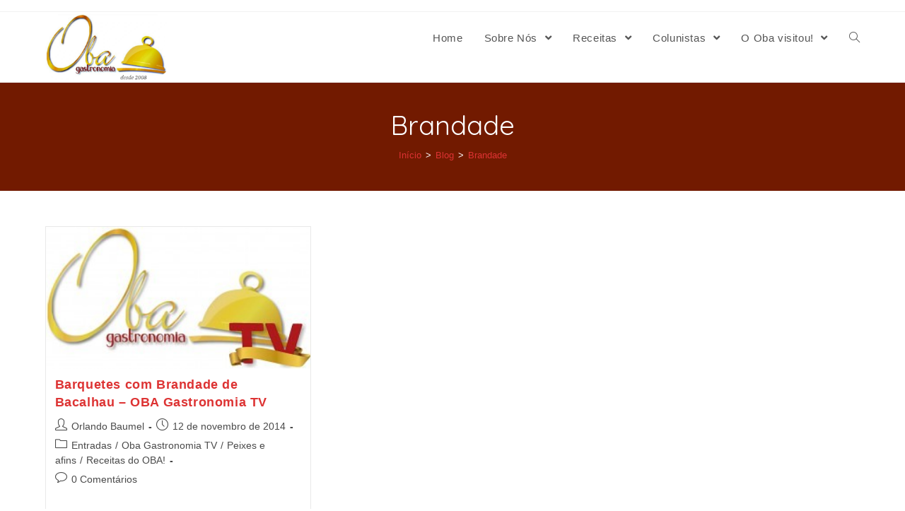

--- FILE ---
content_type: text/html; charset=UTF-8
request_url: https://obagastronomia.com.br/tag/brandade/
body_size: 18307
content:
<!DOCTYPE html>
<html class="html" lang="pt-BR">
<head>
	<meta charset="UTF-8">
	<link rel="profile" href="https://gmpg.org/xfn/11">

	<title>Brandade</title>
<meta name='robots' content='max-image-preview:large' />
<meta name="viewport" content="width=device-width, initial-scale=1"><link rel='dns-prefetch' href='//fonts.googleapis.com' />
<link rel='dns-prefetch' href='//s.w.org' />
<link rel="alternate" type="application/rss+xml" title="Feed para  &raquo;" href="https://obagastronomia.com.br/feed/" />
<link rel="alternate" type="application/rss+xml" title="Feed de comentários para  &raquo;" href="https://obagastronomia.com.br/comments/feed/" />
<link rel="alternate" type="application/rss+xml" title="Feed de tag para  &raquo; Brandade" href="https://obagastronomia.com.br/tag/brandade/feed/" />
		<!-- This site uses the Google Analytics by ExactMetrics plugin v6.7.0 - Using Analytics tracking - https://www.exactmetrics.com/ -->
							<script src="//www.googletagmanager.com/gtag/js?id=UA-9181908-1"  type="text/javascript" data-cfasync="false"></script>
			<script type="text/javascript" data-cfasync="false">
				var em_version = '6.7.0';
				var em_track_user = true;
				var em_no_track_reason = '';
				
								var disableStr = 'ga-disable-UA-9181908-1';

				/* Function to detect opted out users */
				function __gtagTrackerIsOptedOut() {
					return document.cookie.indexOf( disableStr + '=true' ) > - 1;
				}

				/* Disable tracking if the opt-out cookie exists. */
				if ( __gtagTrackerIsOptedOut() ) {
					window[disableStr] = true;
				}

				/* Opt-out function */
				function __gtagTrackerOptout() {
					document.cookie = disableStr + '=true; expires=Thu, 31 Dec 2099 23:59:59 UTC; path=/';
					window[disableStr] = true;
				}

				if ( 'undefined' === typeof gaOptout ) {
					function gaOptout() {
						__gtagTrackerOptout();
					}
				}
								window.dataLayer = window.dataLayer || [];
				if ( em_track_user ) {
					function __gtagTracker() {dataLayer.push( arguments );}
					__gtagTracker( 'js', new Date() );
					__gtagTracker( 'set', {
						'developer_id.dNDMyYj' : true,
						                    });
					__gtagTracker( 'config', 'UA-9181908-1', {
						forceSSL:true,					} );
										window.gtag = __gtagTracker;										(
						function () {
							/* https://developers.google.com/analytics/devguides/collection/analyticsjs/ */
							/* ga and __gaTracker compatibility shim. */
							var noopfn = function () {
								return null;
							};
							var newtracker = function () {
								return new Tracker();
							};
							var Tracker = function () {
								return null;
							};
							var p = Tracker.prototype;
							p.get = noopfn;
							p.set = noopfn;
							p.send = function (){
								var args = Array.prototype.slice.call(arguments);
								args.unshift( 'send' );
								__gaTracker.apply(null, args);
							};
							var __gaTracker = function () {
								var len = arguments.length;
								if ( len === 0 ) {
									return;
								}
								var f = arguments[len - 1];
								if ( typeof f !== 'object' || f === null || typeof f.hitCallback !== 'function' ) {
									if ( 'send' === arguments[0] ) {
										var hitConverted, hitObject = false, action;
										if ( 'event' === arguments[1] ) {
											if ( 'undefined' !== typeof arguments[3] ) {
												hitObject = {
													'eventAction': arguments[3],
													'eventCategory': arguments[2],
													'eventLabel': arguments[4],
													'value': arguments[5] ? arguments[5] : 1,
												}
											}
										}
										if ( typeof arguments[2] === 'object' ) {
											hitObject = arguments[2];
										}
										if ( typeof arguments[5] === 'object' ) {
											Object.assign( hitObject, arguments[5] );
										}
										if ( 'undefined' !== typeof (
											arguments[1].hitType
										) ) {
											hitObject = arguments[1];
										}
										if ( hitObject ) {
											action = 'timing' === arguments[1].hitType ? 'timing_complete' : hitObject.eventAction;
											hitConverted = mapArgs( hitObject );
											__gtagTracker( 'event', action, hitConverted );
										}
									}
									return;
								}

								function mapArgs( args ) {
									var gaKey, hit = {};
									var gaMap = {
										'eventCategory': 'event_category',
										'eventAction': 'event_action',
										'eventLabel': 'event_label',
										'eventValue': 'event_value',
										'nonInteraction': 'non_interaction',
										'timingCategory': 'event_category',
										'timingVar': 'name',
										'timingValue': 'value',
										'timingLabel': 'event_label',
									};
									for ( gaKey in gaMap ) {
										if ( 'undefined' !== typeof args[gaKey] ) {
											hit[gaMap[gaKey]] = args[gaKey];
										}
									}
									return hit;
								}

								try {
									f.hitCallback();
								} catch ( ex ) {
								}
							};
							__gaTracker.create = newtracker;
							__gaTracker.getByName = newtracker;
							__gaTracker.getAll = function () {
								return [];
							};
							__gaTracker.remove = noopfn;
							__gaTracker.loaded = true;
							window['__gaTracker'] = __gaTracker;
						}
					)();
									} else {
										console.log( "" );
					( function () {
							function __gtagTracker() {
								return null;
							}
							window['__gtagTracker'] = __gtagTracker;
							window['gtag'] = __gtagTracker;
					} )();
									}
			</script>
				<!-- / Google Analytics by ExactMetrics -->
				<script type="text/javascript">
			window._wpemojiSettings = {"baseUrl":"https:\/\/s.w.org\/images\/core\/emoji\/13.0.1\/72x72\/","ext":".png","svgUrl":"https:\/\/s.w.org\/images\/core\/emoji\/13.0.1\/svg\/","svgExt":".svg","source":{"concatemoji":"https:\/\/obagastronomia.com.br\/wp-includes\/js\/wp-emoji-release.min.js?ver=29d23bdfceeb966bc446eeac4ea04ca0"}};
			!function(e,a,t){var n,r,o,i=a.createElement("canvas"),p=i.getContext&&i.getContext("2d");function s(e,t){var a=String.fromCharCode;p.clearRect(0,0,i.width,i.height),p.fillText(a.apply(this,e),0,0);e=i.toDataURL();return p.clearRect(0,0,i.width,i.height),p.fillText(a.apply(this,t),0,0),e===i.toDataURL()}function c(e){var t=a.createElement("script");t.src=e,t.defer=t.type="text/javascript",a.getElementsByTagName("head")[0].appendChild(t)}for(o=Array("flag","emoji"),t.supports={everything:!0,everythingExceptFlag:!0},r=0;r<o.length;r++)t.supports[o[r]]=function(e){if(!p||!p.fillText)return!1;switch(p.textBaseline="top",p.font="600 32px Arial",e){case"flag":return s([127987,65039,8205,9895,65039],[127987,65039,8203,9895,65039])?!1:!s([55356,56826,55356,56819],[55356,56826,8203,55356,56819])&&!s([55356,57332,56128,56423,56128,56418,56128,56421,56128,56430,56128,56423,56128,56447],[55356,57332,8203,56128,56423,8203,56128,56418,8203,56128,56421,8203,56128,56430,8203,56128,56423,8203,56128,56447]);case"emoji":return!s([55357,56424,8205,55356,57212],[55357,56424,8203,55356,57212])}return!1}(o[r]),t.supports.everything=t.supports.everything&&t.supports[o[r]],"flag"!==o[r]&&(t.supports.everythingExceptFlag=t.supports.everythingExceptFlag&&t.supports[o[r]]);t.supports.everythingExceptFlag=t.supports.everythingExceptFlag&&!t.supports.flag,t.DOMReady=!1,t.readyCallback=function(){t.DOMReady=!0},t.supports.everything||(n=function(){t.readyCallback()},a.addEventListener?(a.addEventListener("DOMContentLoaded",n,!1),e.addEventListener("load",n,!1)):(e.attachEvent("onload",n),a.attachEvent("onreadystatechange",function(){"complete"===a.readyState&&t.readyCallback()})),(n=t.source||{}).concatemoji?c(n.concatemoji):n.wpemoji&&n.twemoji&&(c(n.twemoji),c(n.wpemoji)))}(window,document,window._wpemojiSettings);
		</script>
		<style type="text/css">
img.wp-smiley,
img.emoji {
	display: inline !important;
	border: none !important;
	box-shadow: none !important;
	height: 1em !important;
	width: 1em !important;
	margin: 0 .07em !important;
	vertical-align: -0.1em !important;
	background: none !important;
	padding: 0 !important;
}
</style>
	<link rel='stylesheet' id='litespeed-cache-dummy-css'  href='https://obagastronomia.com.br/wp-content/plugins/litespeed-cache/assets/css/litespeed-dummy.css?ver=29d23bdfceeb966bc446eeac4ea04ca0' type='text/css' media='all' />
<link rel='stylesheet' id='wprm-public-css'  href='https://obagastronomia.com.br/wp-content/plugins/wp-recipe-maker/dist/public-legacy.css?ver=7.2.0' type='text/css' media='all' />
<link rel='stylesheet' id='bdt-uikit-css'  href='https://obagastronomia.com.br/wp-content/plugins/bdthemes-element-pack/assets/css/bdt-uikit.css?ver=3.5.5' type='text/css' media='all' />
<link rel='stylesheet' id='element-pack-site-css'  href='https://obagastronomia.com.br/wp-content/plugins/bdthemes-element-pack/assets/css/element-pack-site.css?ver=5.8.0' type='text/css' media='all' />
<link rel='stylesheet' id='wp-block-library-css'  href='https://obagastronomia.com.br/wp-includes/css/dist/block-library/style.min.css?ver=29d23bdfceeb966bc446eeac4ea04ca0' type='text/css' media='all' />
<link rel='stylesheet' id='wp-block-library-theme-css'  href='https://obagastronomia.com.br/wp-includes/css/dist/block-library/theme.min.css?ver=29d23bdfceeb966bc446eeac4ea04ca0' type='text/css' media='all' />
<link rel='stylesheet' id='BNSFC-Style-css'  href='https://obagastronomia.com.br/wp-content/plugins/bns-featured-category/bnsfc-style.css?ver=2.8.2' type='text/css' media='screen' />
<link rel='stylesheet' id='contact-form-7-css'  href='https://obagastronomia.com.br/wp-content/plugins/contact-form-7/includes/css/styles.css?ver=5.4.1' type='text/css' media='all' />
<link rel='stylesheet' id='wprm-template-css'  href='https://obagastronomia.com.br/wp-content/plugins/wp-recipe-maker/templates/recipe/legacy/simple/simple.min.css?ver=7.2.0' type='text/css' media='all' />
<link rel='stylesheet' id='foodiepress-plugin-styles-css'  href='https://obagastronomia.com.br/wp-content/plugins/foodiepress/public/assets/css/public.css?ver=1.2.7' type='text/css' media='all' />
<link rel='stylesheet' id='foodiepress-recipe-recipe1-styles-css'  href='https://obagastronomia.com.br/wp-content/plugins/foodiepress/public/templates/recipe1/style.css?ver=1.2.7' type='text/css' media='all' />
<link rel='stylesheet' id='foodiepress-recipe-recipe2-styles-css'  href='https://obagastronomia.com.br/wp-content/plugins/foodiepress/public/templates/recipe2/style.css?ver=1.2.7' type='text/css' media='all' />
<link rel='stylesheet' id='foodiepress-recipe-tearedh-styles-css'  href='https://obagastronomia.com.br/wp-content/plugins/foodiepress/public/templates/tearedh/style.css?ver=1.2.7' type='text/css' media='all' />
<link rel='stylesheet' id='foodiepress-recipe-teared-styles-css'  href='https://obagastronomia.com.br/wp-content/plugins/foodiepress/public/templates/teared/style.css?ver=1.2.7' type='text/css' media='all' />
<link rel='stylesheet' id='foodiepress-recipe-elegant-styles-css'  href='https://obagastronomia.com.br/wp-content/plugins/foodiepress/public/templates/elegant/style.css?ver=1.2.7' type='text/css' media='all' />
<link rel='stylesheet' id='foodiepress-recipe-minimal-styles-css'  href='https://obagastronomia.com.br/wp-content/plugins/foodiepress/public/templates/minimal/style.css?ver=1.2.7' type='text/css' media='all' />
<link rel='stylesheet' id='megamenu-css'  href='https://obagastronomia.com.br/wp-content/uploads/maxmegamenu/style.css?ver=c322c0' type='text/css' media='all' />
<link rel='stylesheet' id='dashicons-css'  href='https://obagastronomia.com.br/wp-includes/css/dashicons.min.css?ver=29d23bdfceeb966bc446eeac4ea04ca0' type='text/css' media='all' />
<link rel='stylesheet' id='font-awesome-css'  href='https://obagastronomia.com.br/wp-content/themes/oceanwp/assets/fonts/fontawesome/css/all.min.css?ver=5.15.1' type='text/css' media='all' />
<link rel='stylesheet' id='simple-line-icons-css'  href='https://obagastronomia.com.br/wp-content/themes/oceanwp/assets/css/third/simple-line-icons.min.css?ver=2.4.0' type='text/css' media='all' />
<link rel='stylesheet' id='magnific-popup-css'  href='https://obagastronomia.com.br/wp-content/themes/oceanwp/assets/css/third/magnific-popup.min.css?ver=1.0.0' type='text/css' media='all' />
<link rel='stylesheet' id='slick-css'  href='https://obagastronomia.com.br/wp-content/themes/oceanwp/assets/css/third/slick.min.css?ver=1.6.0' type='text/css' media='all' />
<link rel='stylesheet' id='oceanwp-style-css'  href='https://obagastronomia.com.br/wp-content/themes/oceanwp/assets/css/style.min.css?ver=2.0.8' type='text/css' media='all' />
<link rel='stylesheet' id='oceanwp-google-font-quicksand-css'  href='//fonts.googleapis.com/css?family=Quicksand%3A100%2C200%2C300%2C400%2C500%2C600%2C700%2C800%2C900%2C100i%2C200i%2C300i%2C400i%2C500i%2C600i%2C700i%2C800i%2C900i&#038;subset=latin&#038;display=swap&#038;ver=29d23bdfceeb966bc446eeac4ea04ca0' type='text/css' media='all' />
<link rel='stylesheet' id='oe-widgets-style-css'  href='https://obagastronomia.com.br/wp-content/plugins/ocean-extra/assets/css/widgets.css?ver=29d23bdfceeb966bc446eeac4ea04ca0' type='text/css' media='all' />
<script type='text/javascript' id='exactmetrics-frontend-script-js-extra'>
/* <![CDATA[ */
var exactmetrics_frontend = {"js_events_tracking":"true","download_extensions":"zip,mp3,mpeg,pdf,docx,pptx,xlsx,rar","inbound_paths":"[{\"path\":\"\\\/go\\\/\",\"label\":\"affiliate\"},{\"path\":\"\\\/recommend\\\/\",\"label\":\"affiliate\"}]","home_url":"https:\/\/obagastronomia.com.br","hash_tracking":"false","ua":"UA-9181908-1"};
/* ]]> */
</script>
<script type='text/javascript' src='https://obagastronomia.com.br/wp-content/plugins/google-analytics-dashboard-for-wp/assets/js/frontend-gtag.min.js?ver=6.7.0' id='exactmetrics-frontend-script-js'></script>
<script type='text/javascript' src='https://obagastronomia.com.br/wp-includes/js/jquery/jquery.min.js?ver=3.5.1' id='jquery-core-js'></script>
<script type='text/javascript' src='https://obagastronomia.com.br/wp-includes/js/jquery/jquery-migrate.min.js?ver=3.3.2' id='jquery-migrate-js'></script>
<script type='text/javascript' id='foodiepress-plugin-script-js-extra'>
/* <![CDATA[ */
var foodiepress = {"ajaxurl":"https:\/\/obagastronomia.com.br\/wp-admin\/admin-ajax.php","nonce":"cfa4a4ca8c","addedtolist":"Added to Fav List!"};
/* ]]> */
</script>
<script type='text/javascript' src='https://obagastronomia.com.br/wp-content/plugins/foodiepress/public/assets/js/public.js?ver=1.2.7' id='foodiepress-plugin-script-js'></script>
<link rel="https://api.w.org/" href="https://obagastronomia.com.br/wp-json/" /><link rel="alternate" type="application/json" href="https://obagastronomia.com.br/wp-json/wp/v2/tags/4742" /><link rel="EditURI" type="application/rsd+xml" title="RSD" href="https://obagastronomia.com.br/xmlrpc.php?rsd" />
<link rel="wlwmanifest" type="application/wlwmanifest+xml" href="https://obagastronomia.com.br/wp-includes/wlwmanifest.xml" /> 

<style type="text/css"> .wprm-automatic-recipe-snippets a.wprm-jump-to-recipe-shortcode, .wprm-automatic-recipe-snippets a.wprm-jump-to-video-shortcode, .wprm-automatic-recipe-snippets a.wprm-print-recipe-shortcode { background-color: #2c3e50; color: #ffffff !important;} html body .wprm-recipe-container { color: #333333; } html body .wprm-recipe-container a.wprm-recipe-print { color: #333333; } html body .wprm-recipe-container a.wprm-recipe-print:hover { color: #333333; } html body .wprm-recipe-container .wprm-recipe { background-color: #ffffff; } html body .wprm-recipe-container .wprm-recipe { border-color: #ae0b0b; } html body .wprm-recipe-container .wprm-recipe-tastefully-simple .wprm-recipe-time-container { border-color: #ae0b0b; } html body .wprm-recipe-container .wprm-recipe .wprm-color-border { border-color: #ae0b0b; } html body .wprm-recipe-container a { color: #3498db; } html body .wprm-recipe-container .wprm-recipe-tastefully-simple .wprm-recipe-name { color: #000000; } html body .wprm-recipe-container .wprm-recipe-tastefully-simple .wprm-recipe-header { color: #000000; } html body .wprm-recipe-container h1 { color: #000000; } html body .wprm-recipe-container h2 { color: #000000; } html body .wprm-recipe-container h3 { color: #000000; } html body .wprm-recipe-container h4 { color: #000000; } html body .wprm-recipe-container h5 { color: #000000; } html body .wprm-recipe-container h6 { color: #000000; } html body .wprm-recipe-container svg path { fill: #343434; } html body .wprm-recipe-container svg rect { fill: #343434; } html body .wprm-recipe-container svg polygon { stroke: #343434; } html body .wprm-recipe-container .wprm-rating-star-full svg polygon { fill: #343434; } html body .wprm-recipe-container .wprm-recipe .wprm-color-accent { background-color: #2c3e50; } html body .wprm-recipe-container .wprm-recipe .wprm-color-accent { color: #ffffff; } html body .wprm-recipe-container .wprm-recipe .wprm-color-accent a.wprm-recipe-print { color: #ffffff; } html body .wprm-recipe-container .wprm-recipe .wprm-color-accent a.wprm-recipe-print:hover { color: #ffffff; } html body .wprm-recipe-container .wprm-recipe-colorful .wprm-recipe-header { background-color: #2c3e50; } html body .wprm-recipe-container .wprm-recipe-colorful .wprm-recipe-header { color: #ffffff; } html body .wprm-recipe-container .wprm-recipe-colorful .wprm-recipe-meta > div { background-color: #3498db; } html body .wprm-recipe-container .wprm-recipe-colorful .wprm-recipe-meta > div { color: #ffffff; } html body .wprm-recipe-container .wprm-recipe-colorful .wprm-recipe-meta > div a.wprm-recipe-print { color: #ffffff; } html body .wprm-recipe-container .wprm-recipe-colorful .wprm-recipe-meta > div a.wprm-recipe-print:hover { color: #ffffff; } .wprm-rating-star svg polygon { stroke: #343434; } .wprm-rating-star.wprm-rating-star-full svg polygon { fill: #343434; } html body .wprm-recipe-container .wprm-recipe-instruction-image { text-align: left; } html body .wprm-recipe-container li.wprm-recipe-ingredient { list-style-type: circle; } html body .wprm-recipe-container li.wprm-recipe-instruction { list-style-type: decimal; } .wprm-comment-rating svg { width: 18px !important; height: 18px !important; } img.wprm-comment-rating { width: 90px !important; height: 18px !important; } .wprm-comment-rating svg path { fill: #ffef01; } .wprm-comment-rating svg polygon { stroke: #ffef01; } .wprm-comment-ratings-container svg .wprm-star-full { fill: #ffef01; } .wprm-comment-ratings-container svg .wprm-star-empty { stroke: #ffef01; }</style><style type="text/css">.wprm-recipe-template-snippet-basic-buttons {
    font-family: inherit; /* wprm_font_family type=font */
    font-size: 0.9em; /* wprm_font_size type=font_size */
    text-align: center; /* wprm_text_align type=align */
    margin-top: 0px; /* wprm_margin_top type=size */
    margin-bottom: 10px; /* wprm_margin_bottom type=size */
}
.wprm-recipe-template-snippet-basic-buttons a  {
    margin: 5px; /* wprm_margin_button type=size */
    margin: 5px; /* wprm_margin_button type=size */
}

.wprm-recipe-template-snippet-basic-buttons a:first-child {
    margin-left: 0;
}
.wprm-recipe-template-snippet-basic-buttons a:last-child {
    margin-right: 0;
}.wprm-recipe-template-compact {
    margin: 20px auto;
    background-color: #fafafa; /* wprm_background type=color */
    font-family: -apple-system, BlinkMacSystemFont, "Segoe UI", Roboto, Oxygen-Sans, Ubuntu, Cantarell, "Helvetica Neue", sans-serif; /* wprm_main_font_family type=font */
    font-size: 0.9em; /* wprm_main_font_size type=font_size */
    line-height: 1.5em; /* wprm_main_line_height type=font_size */
    color: #333333; /* wprm_main_text type=color */
    max-width: 650px; /* wprm_max_width type=size */
}
.wprm-recipe-template-compact a {
    color: #3498db; /* wprm_link type=color */
}
.wprm-recipe-template-compact p, .wprm-recipe-template-compact li {
    font-family: -apple-system, BlinkMacSystemFont, "Segoe UI", Roboto, Oxygen-Sans, Ubuntu, Cantarell, "Helvetica Neue", sans-serif; /* wprm_main_font_family type=font */
    font-size: 1em !important;
    line-height: 1.5em !important; /* wprm_main_line_height type=font_size */
}
.wprm-recipe-template-compact li {
    margin: 0 0 0 32px !important;
    padding: 0 !important;
}
.rtl .wprm-recipe-template-compact li {
    margin: 0 32px 0 0 !important;
}
.wprm-recipe-template-compact ol, .wprm-recipe-template-compact ul {
    margin: 0 !important;
    padding: 0 !important;
}
.wprm-recipe-template-compact br {
    display: none;
}
.wprm-recipe-template-compact .wprm-recipe-name,
.wprm-recipe-template-compact .wprm-recipe-header {
    font-family: -apple-system, BlinkMacSystemFont, "Segoe UI", Roboto, Oxygen-Sans, Ubuntu, Cantarell, "Helvetica Neue", sans-serif; /* wprm_header_font_family type=font */
    color: #000000; /* wprm_header_text type=color */
    line-height: 1.3em; /* wprm_header_line_height type=font_size */
}
.wprm-recipe-template-compact h1,
.wprm-recipe-template-compact h2,
.wprm-recipe-template-compact h3,
.wprm-recipe-template-compact h4,
.wprm-recipe-template-compact h5,
.wprm-recipe-template-compact h6 {
    font-family: -apple-system, BlinkMacSystemFont, "Segoe UI", Roboto, Oxygen-Sans, Ubuntu, Cantarell, "Helvetica Neue", sans-serif; /* wprm_header_font_family type=font */
    color: #212121; /* wprm_header_text type=color */
    line-height: 1.3em; /* wprm_header_line_height type=font_size */
    margin: 0 !important;
    padding: 0 !important;
}
.wprm-recipe-template-compact .wprm-recipe-header {
    margin-top: 1.2em !important;
}
.wprm-recipe-template-compact h1 {
    font-size: 2em; /* wprm_h1_size type=font_size */
}
.wprm-recipe-template-compact h2 {
    font-size: 1.8em; /* wprm_h2_size type=font_size */
}
.wprm-recipe-template-compact h3 {
    font-size: 1.2em; /* wprm_h3_size type=font_size */
}
.wprm-recipe-template-compact h4 {
    font-size: 1em; /* wprm_h4_size type=font_size */
}
.wprm-recipe-template-compact h5 {
    font-size: 1em; /* wprm_h5_size type=font_size */
}
.wprm-recipe-template-compact h6 {
    font-size: 1em; /* wprm_h6_size type=font_size */
}.wprm-recipe-template-compact {
	border-style: solid; /* wprm_border_style type=border */
	border-width: 1px; /* wprm_border_width type=size */
	border-color: #777777; /* wprm_border type=color */
	border-radius: 0px; /* wprm_border_radius type=size */
	padding: 10px;
}</style><link rel="apple-touch-icon" sizes="180x180" href="/wp-content/uploads/fbrfg/apple-touch-icon.png">
<link rel="icon" type="image/png" sizes="32x32" href="/wp-content/uploads/fbrfg/favicon-32x32.png">
<link rel="icon" type="image/png" sizes="16x16" href="/wp-content/uploads/fbrfg/favicon-16x16.png">
<link rel="manifest" href="/wp-content/uploads/fbrfg/manifest.json">
<link rel="mask-icon" href="/wp-content/uploads/fbrfg/safari-pinned-tab.svg" color="#5bbad5">
<link rel="shortcut icon" href="/wp-content/uploads/fbrfg/favicon.ico">
<meta name="msapplication-config" content="/wp-content/uploads/fbrfg/browserconfig.xml">
<meta name="theme-color" content="#ffffff"><style type="text/css">.recentcomments a{display:inline !important;padding:0 !important;margin:0 !important;}</style><style type="text/css">/** Mega Menu CSS: fs **/</style>
<!-- OceanWP CSS -->
<style type="text/css">
.page-header{background-color:#721a00}/* General CSS */a:hover,a.light:hover,.theme-heading .text::before,.theme-heading .text::after,#top-bar-content >a:hover,#top-bar-social li.oceanwp-email a:hover,#site-navigation-wrap .dropdown-menu >li >a:hover,#site-header.medium-header #medium-searchform button:hover,.oceanwp-mobile-menu-icon a:hover,.blog-entry.post .blog-entry-header .entry-title a:hover,.blog-entry.post .blog-entry-readmore a:hover,.blog-entry.thumbnail-entry .blog-entry-category a,ul.meta li a:hover,.dropcap,.single nav.post-navigation .nav-links .title,body .related-post-title a:hover,body #wp-calendar caption,body .contact-info-widget.default i,body .contact-info-widget.big-icons i,body .custom-links-widget .oceanwp-custom-links li a:hover,body .custom-links-widget .oceanwp-custom-links li a:hover:before,body .posts-thumbnails-widget li a:hover,body .social-widget li.oceanwp-email a:hover,.comment-author .comment-meta .comment-reply-link,#respond #cancel-comment-reply-link:hover,#footer-widgets .footer-box a:hover,#footer-bottom a:hover,#footer-bottom #footer-bottom-menu a:hover,.sidr a:hover,.sidr-class-dropdown-toggle:hover,.sidr-class-menu-item-has-children.active >a,.sidr-class-menu-item-has-children.active >a >.sidr-class-dropdown-toggle,input[type=checkbox]:checked:before{color:#b50e0e}input[type="button"],input[type="reset"],input[type="submit"],button[type="submit"],.button,#site-navigation-wrap .dropdown-menu >li.btn >a >span,.thumbnail:hover i,.post-quote-content,.omw-modal .omw-close-modal,body .contact-info-widget.big-icons li:hover i,body div.wpforms-container-full .wpforms-form input[type=submit],body div.wpforms-container-full .wpforms-form button[type=submit],body div.wpforms-container-full .wpforms-form .wpforms-page-button{background-color:#b50e0e}.widget-title{border-color:#b50e0e}blockquote{border-color:#b50e0e}#searchform-dropdown{border-color:#b50e0e}.dropdown-menu .sub-menu{border-color:#b50e0e}.blog-entry.large-entry .blog-entry-readmore a:hover{border-color:#b50e0e}.oceanwp-newsletter-form-wrap input[type="email"]:focus{border-color:#b50e0e}.social-widget li.oceanwp-email a:hover{border-color:#b50e0e}#respond #cancel-comment-reply-link:hover{border-color:#b50e0e}body .contact-info-widget.big-icons li:hover i{border-color:#b50e0e}#footer-widgets .oceanwp-newsletter-form-wrap input[type="email"]:focus{border-color:#b50e0e}blockquote,.wp-block-quote{border-left-color:#b50e0e}input[type="button"]:hover,input[type="reset"]:hover,input[type="submit"]:hover,button[type="submit"]:hover,input[type="button"]:focus,input[type="reset"]:focus,input[type="submit"]:focus,button[type="submit"]:focus,.button:hover,#site-navigation-wrap .dropdown-menu >li.btn >a:hover >span,.post-quote-author,.omw-modal .omw-close-modal:hover,body div.wpforms-container-full .wpforms-form input[type=submit]:hover,body div.wpforms-container-full .wpforms-form button[type=submit]:hover,body div.wpforms-container-full .wpforms-form .wpforms-page-button:hover{background-color:#b5a60a}table th,table td,hr,.content-area,body.content-left-sidebar #content-wrap .content-area,.content-left-sidebar .content-area,#top-bar-wrap,#site-header,#site-header.top-header #search-toggle,.dropdown-menu ul li,.centered-minimal-page-header,.blog-entry.post,.blog-entry.grid-entry .blog-entry-inner,.blog-entry.thumbnail-entry .blog-entry-bottom,.single-post .entry-title,.single .entry-share-wrap .entry-share,.single .entry-share,.single .entry-share ul li a,.single nav.post-navigation,.single nav.post-navigation .nav-links .nav-previous,#author-bio,#author-bio .author-bio-avatar,#author-bio .author-bio-social li a,#related-posts,#comments,.comment-body,#respond #cancel-comment-reply-link,#blog-entries .type-page,.page-numbers a,.page-numbers span:not(.elementor-screen-only),.page-links span,body #wp-calendar caption,body #wp-calendar th,body #wp-calendar tbody,body .contact-info-widget.default i,body .contact-info-widget.big-icons i,body .posts-thumbnails-widget li,body .tagcloud a{border-color:}a{color:#dd3333}.page-header .page-header-title,.page-header.background-image-page-header .page-header-title{color:#ffffff}.site-breadcrumbs,.background-image-page-header .site-breadcrumbs{color:#ffffff}.site-breadcrumbs ul li .breadcrumb-sep{color:#c9c9c9}/* Header CSS */#site-header.has-header-media .overlay-header-media{background-color:rgba(0,0,0,0.5)}#site-logo #site-logo-inner a img,#site-header.center-header #site-navigation-wrap .middle-site-logo a img{max-width:224px}#site-header #site-logo #site-logo-inner a img,#site-header.center-header #site-navigation-wrap .middle-site-logo a img{max-height:99px}/* Typography CSS */body{color:#545454}#site-navigation-wrap .dropdown-menu >li >a,#site-header.full_screen-header .fs-dropdown-menu >li >a,#site-header.top-header #site-navigation-wrap .dropdown-menu >li >a,#site-header.center-header #site-navigation-wrap .dropdown-menu >li >a,#site-header.medium-header #site-navigation-wrap .dropdown-menu >li >a,.oceanwp-mobile-menu-icon a{font-size:15px}.page-header .page-header-title,.page-header.background-image-page-header .page-header-title{font-family:Quicksand;font-weight:400;font-style:normal;font-size:38px}
</style><noscript><style id="rocket-lazyload-nojs-css">.rll-youtube-player, [data-lazy-src]{display:none !important;}</style></noscript></head>

<body class="archive tag tag-brandade tag-4742 wp-custom-logo wp-embed-responsive oceanwp-theme dropdown-mobile default-breakpoint content-full-width content-max-width has-topbar has-breadcrumbs has-blog-grid elementor-default elementor-kit-35480" itemscope="itemscope" itemtype="https://schema.org/Blog">

	
	
	<div id="outer-wrap" class="site clr">

		<a class="skip-link screen-reader-text" href="#main">Skip to content</a>

		
		<div id="wrap" class="clr">

			

<div id="top-bar-wrap" class="clr">

	<div id="top-bar" class="clr container has-no-content">

		
		<div id="top-bar-inner" class="clr">

			

		</div><!-- #top-bar-inner -->

		
	</div><!-- #top-bar -->

</div><!-- #top-bar-wrap -->


			
<header id="site-header" class="minimal-header clr" data-height="74" itemscope="itemscope" itemtype="https://schema.org/WPHeader" role="banner">

	
					
			<div id="site-header-inner" class="clr container">

				
				

<div id="site-logo" class="clr" itemscope itemtype="https://schema.org/Brand" >

	
	<div id="site-logo-inner" class="clr">

		<a href="https://obagastronomia.com.br/" class="custom-logo-link" rel="home"><img width="985" height="567" src="https://obagastronomia.com.br/wp-content/uploads/2025/03/logo_oba_gastronomia-e1742488773678.png" class="custom-logo" alt="" srcset="https://obagastronomia.com.br/wp-content/uploads/2025/03/logo_oba_gastronomia-e1742488773678.png 1x, http://obagastronomia.com.br/wp-content/uploads/2025/03/logo_oba_gastronomia-e1742488773678.png 2x" /></a>
	</div><!-- #site-logo-inner -->

	
	
</div><!-- #site-logo -->

			<div id="site-navigation-wrap" class="clr">
			
			
			
			<nav id="site-navigation" class="navigation main-navigation clr" itemscope="itemscope" itemtype="https://schema.org/SiteNavigationElement" role="navigation" >

				<ul id="menu-categorias" class="main-menu dropdown-menu sf-menu"><li id="menu-item-17987" class="menu-item menu-item-type-custom menu-item-object-custom menu-item-home menu-item-17987"><a href="http://obagastronomia.com.br" class="menu-link"><span class="text-wrap">Home</span></a></li><li id="menu-item-30642" class="menu-item menu-item-type-custom menu-item-object-custom menu-item-has-children dropdown menu-item-30642"><a href="#" class="menu-link"><span class="text-wrap">Sobre Nós <span class="nav-arrow fa fa-angle-down"></span></span></a>
<ul class="sub-menu">
	<li id="menu-item-30646" class="menu-item menu-item-type-post_type menu-item-object-page menu-item-30646"><a href="https://obagastronomia.com.br/sobre/" class="menu-link"><span class="text-wrap">Quem Somos</span></a></li>	<li id="menu-item-30644" class="menu-item menu-item-type-post_type menu-item-object-page menu-item-30644"><a href="https://obagastronomia.com.br/delivery/" class="menu-link"><span class="text-wrap">OBA em Casa</span></a></li>	<li id="menu-item-30645" class="menu-item menu-item-type-post_type menu-item-object-page menu-item-has-children dropdown menu-item-30645"><a href="https://obagastronomia.com.br/publicidade/" class="menu-link"><span class="text-wrap">Publicidade<span class="nav-arrow fa fa-angle-right"></span></span></a>
	<ul class="sub-menu">
		<li id="menu-item-30647" class="menu-item menu-item-type-post_type menu-item-object-page menu-item-30647"><a href="https://obagastronomia.com.br/contato/" class="menu-link"><span class="text-wrap">Contato</span></a></li>	</ul>
</li>	<li id="menu-item-30643" class="menu-item menu-item-type-post_type menu-item-object-page menu-item-30643"><a href="https://obagastronomia.com.br/na-midia/" class="menu-link"><span class="text-wrap">Na Mídia</span></a></li></ul>
</li><li id="menu-item-27954" class="menu-item menu-item-type-custom menu-item-object-custom menu-item-has-children dropdown menu-item-27954"><a href="#" class="menu-link"><span class="text-wrap">Receitas <span class="nav-arrow fa fa-angle-down"></span></span></a>
<ul class="sub-menu">
	<li id="menu-item-29590" class="menu-item menu-item-type-custom menu-item-object-custom menu-item-has-children dropdown menu-item-29590"><a href="#" class="menu-link"><span class="text-wrap">Todas As Receitas<span class="nav-arrow fa fa-angle-right"></span></span></a>
	<ul class="sub-menu">
		<li id="menu-item-29583" class="menu-item menu-item-type-post_type menu-item-object-page menu-item-29583"><a href="https://obagastronomia.com.br/receita-por-categoria/" class="menu-link"><span class="text-wrap">Índice de Receitas</span></a></li>	</ul>
</li>	<li id="menu-item-27937" class="menu-item menu-item-type-custom menu-item-object-custom menu-item-has-children dropdown menu-item-27937"><a href="#" class="menu-link"><span class="text-wrap">CARNES<span class="nav-arrow fa fa-angle-right"></span></span></a>
	<ul class="sub-menu">
		<li id="menu-item-31655" class="menu-item menu-item-type-custom menu-item-object-custom menu-item-31655"><a href="http://obagastronomia.com.br/category/aves/" class="menu-link"><span class="text-wrap">Aves</span></a></li>		<li id="menu-item-31656" class="menu-item menu-item-type-custom menu-item-object-custom menu-item-31656"><a href="http://obagastronomia.com.br/category/carnes/" class="menu-link"><span class="text-wrap">Carnes</span></a></li>		<li id="menu-item-31657" class="menu-item menu-item-type-custom menu-item-object-custom menu-item-31657"><a href="http://obagastronomia.com.br/category/receitas-do-oba/peixes-e-afins/" class="menu-link"><span class="text-wrap">Peixes e Afins</span></a></li>	</ul>
</li>	<li id="menu-item-27949" class="menu-item menu-item-type-custom menu-item-object-custom menu-item-has-children dropdown menu-item-27949"><a href="#" class="menu-link"><span class="text-wrap">ENTRADAS<span class="nav-arrow fa fa-angle-right"></span></span></a>
	<ul class="sub-menu">
		<li id="menu-item-31658" class="menu-item menu-item-type-custom menu-item-object-custom menu-item-31658"><a href="http://obagastronomia.com.br/category/entradas/" class="menu-link"><span class="text-wrap">Entradas</span></a></li>		<li id="menu-item-31659" class="menu-item menu-item-type-custom menu-item-object-custom menu-item-31659"><a href="http://obagastronomia.com.br/category/saladas-receitas-do-oba/" class="menu-link"><span class="text-wrap">Saladas</span></a></li>	</ul>
</li>	<li id="menu-item-27959" class="menu-item menu-item-type-custom menu-item-object-custom menu-item-has-children dropdown menu-item-27959"><a href="#" class="menu-link"><span class="text-wrap">REFEIÇÕES RÁPIDAS<span class="nav-arrow fa fa-angle-right"></span></span></a>
	<ul class="sub-menu">
		<li id="menu-item-31660" class="menu-item menu-item-type-custom menu-item-object-custom menu-item-31660"><a href="http://obagastronomia.com.br/category/sanduiches/" class="menu-link"><span class="text-wrap">Sanduíches</span></a></li>		<li id="menu-item-31661" class="menu-item menu-item-type-custom menu-item-object-custom menu-item-31661"><a href="http://obagastronomia.com.br/category/receitas-do-oba/finger-foods/" class="menu-link"><span class="text-wrap">Finger Foods</span></a></li>	</ul>
</li>	<li id="menu-item-27961" class="menu-item menu-item-type-custom menu-item-object-custom menu-item-has-children dropdown menu-item-27961"><a href="#" class="menu-link"><span class="text-wrap">DOCES E SOBREMESAS<span class="nav-arrow fa fa-angle-right"></span></span></a>
	<ul class="sub-menu">
		<li id="menu-item-27962" class="menu-item menu-item-type-taxonomy menu-item-object-category menu-item-27962"><a href="https://obagastronomia.com.br/category/receitas-do-oba/doces-finos/" class="menu-link"><span class="text-wrap">Doces Finos</span><span class="nav-content">Coluna da Nathalia Figueiró sobre Doces Finos</span></a></li>		<li id="menu-item-27964" class="menu-item menu-item-type-taxonomy menu-item-object-category menu-item-27964"><a href="https://obagastronomia.com.br/category/sobremesas/" class="menu-link"><span class="text-wrap">Sobremesas</span><span class="nav-content">Toque final em qualquer refeição.</span></a></li>		<li id="menu-item-27963" class="menu-item menu-item-type-taxonomy menu-item-object-category menu-item-27963"><a href="https://obagastronomia.com.br/category/receitas-do-oba/finger-foods/" class="menu-link"><span class="text-wrap">Finger Foods</span><span class="nav-content">Opções deliciosas!</span></a></li>	</ul>
</li>	<li id="menu-item-27940" class="menu-item menu-item-type-custom menu-item-object-custom menu-item-has-children dropdown menu-item-27940"><a href="#" class="menu-link"><span class="text-wrap">BEBIDAS<span class="nav-arrow fa fa-angle-right"></span></span></a>
	<ul class="sub-menu">
		<li id="menu-item-27944" class="menu-item menu-item-type-taxonomy menu-item-object-category menu-item-27944"><a href="https://obagastronomia.com.br/category/e-pra-beber/" class="menu-link"><span class="text-wrap">E pra beber?</span></a></li>		<li id="menu-item-27941" class="menu-item menu-item-type-taxonomy menu-item-object-category menu-item-27941"><a href="https://obagastronomia.com.br/category/e-pra-beber/bebidas/brancos-e-tintos/" class="menu-link"><span class="text-wrap">Brancos e Tintos</span></a></li>		<li id="menu-item-27942" class="menu-item menu-item-type-taxonomy menu-item-object-category menu-item-27942"><a href="https://obagastronomia.com.br/category/e-pra-beber/bebidas/cervejas-bebidas/" class="menu-link"><span class="text-wrap">Cervejas</span></a></li>		<li id="menu-item-27943" class="menu-item menu-item-type-taxonomy menu-item-object-category menu-item-27943"><a href="https://obagastronomia.com.br/category/e-pra-beber/bebidas/drinks-e-coqueteis/" class="menu-link"><span class="text-wrap">Drinks e Coquetéis</span></a></li>	</ul>
</li>	<li id="menu-item-27965" class="menu-item menu-item-type-custom menu-item-object-custom menu-item-has-children dropdown menu-item-27965"><a href="#" class="menu-link"><span class="text-wrap">GASTRONOMIA<span class="nav-arrow fa fa-angle-right"></span></span></a>
	<ul class="sub-menu">
		<li id="menu-item-27966" class="menu-item menu-item-type-taxonomy menu-item-object-category menu-item-27966"><a href="https://obagastronomia.com.br/category/receitas-do-oba/tecnicas-basicas/" class="menu-link"><span class="text-wrap">Técnicas e Bases</span><span class="nav-content">Aprenda as técnicas gastronômicas aqui no Oba!</span></a></li>		<li id="menu-item-27967" class="menu-item menu-item-type-taxonomy menu-item-object-category menu-item-27967"><a href="https://obagastronomia.com.br/category/receitas-do-oba/tecnicas-basicas/tecnicas-gastronomicas/" class="menu-link"><span class="text-wrap">Técnicas gastronomicas</span></a></li>		<li id="menu-item-27968" class="menu-item menu-item-type-taxonomy menu-item-object-category menu-item-27968"><a href="https://obagastronomia.com.br/category/receitas-do-oba/tecnicas-basicas/biblioteca-gastronomica/" class="menu-link"><span class="text-wrap">Biblioteca Gastronômica</span></a></li>		<li id="menu-item-27969" class="menu-item menu-item-type-taxonomy menu-item-object-category menu-item-27969"><a href="https://obagastronomia.com.br/category/receitas-do-oba/tecnicas-basicas/equipamentos-de-cozinha/" class="menu-link"><span class="text-wrap">Equipamentos de cozinha</span></a></li>		<li id="menu-item-27970" class="menu-item menu-item-type-taxonomy menu-item-object-category menu-item-27970"><a href="https://obagastronomia.com.br/category/receitas-do-oba/tecnicas-basicas/ervas-e-especiarias/" class="menu-link"><span class="text-wrap">Ervas e Especiarias</span></a></li>		<li id="menu-item-27971" class="menu-item menu-item-type-taxonomy menu-item-object-category menu-item-27971"><a href="https://obagastronomia.com.br/category/receitas-do-oba/tecnicas-basicas/ingredientes/" class="menu-link"><span class="text-wrap">Ingredientes</span></a></li>		<li id="menu-item-27972" class="menu-item menu-item-type-taxonomy menu-item-object-category menu-item-27972"><a href="https://obagastronomia.com.br/category/receitas-do-oba/tecnicas-basicas/bases-de-cozinha/" class="menu-link"><span class="text-wrap">Bases de cozinha</span></a></li>	</ul>
</li>	<li id="menu-item-27950" class="menu-item menu-item-type-custom menu-item-object-custom menu-item-has-children dropdown menu-item-27950"><a href="#" class="menu-link"><span class="text-wrap">GUARNIÇÕES<span class="nav-arrow fa fa-angle-right"></span></span></a>
	<ul class="sub-menu">
		<li id="menu-item-27956" class="menu-item menu-item-type-taxonomy menu-item-object-category menu-item-27956"><a href="https://obagastronomia.com.br/category/paes-e-afins/" class="menu-link"><span class="text-wrap">Pães e afins</span><span class="nav-content">Diversas receitas de pães para o seu deleite</span></a></li>		<li id="menu-item-27946" class="menu-item menu-item-type-taxonomy menu-item-object-category menu-item-27946"><a href="https://obagastronomia.com.br/category/guarnicoes/" class="menu-link"><span class="text-wrap">Guarnições</span><span class="nav-content">Acompanhamentos para todos os tipos de pratos</span></a></li>		<li id="menu-item-27947" class="menu-item menu-item-type-taxonomy menu-item-object-category menu-item-27947"><a href="https://obagastronomia.com.br/category/massas/" class="menu-link"><span class="text-wrap">Massas</span><span class="nav-content">Spaguettis, macarrões, lasanhas e muito mais.</span></a></li>		<li id="menu-item-27951" class="menu-item menu-item-type-taxonomy menu-item-object-category menu-item-27951"><a href="https://obagastronomia.com.br/category/molhos/" class="menu-link"><span class="text-wrap">Molhos</span><span class="nav-content">Todos os tipos de molhos para os mais variados pratos</span></a></li>		<li id="menu-item-27948" class="menu-item menu-item-type-taxonomy menu-item-object-category menu-item-27948"><a href="https://obagastronomia.com.br/category/pratos-com-ovos/" class="menu-link"><span class="text-wrap">Pratos com Ovos</span><span class="nav-content">Toda a versatilidade deste ingrediente básico em qualquer culinária</span></a></li>		<li id="menu-item-27958" class="menu-item menu-item-type-taxonomy menu-item-object-category menu-item-27958"><a href="https://obagastronomia.com.br/category/sopas/" class="menu-link"><span class="text-wrap">Sopas</span><span class="nav-content">Deliciosas sopas para esquentar seu inverno.</span></a></li>	</ul>
</li></ul>
</li><li id="menu-item-17992" class="menu-item menu-item-type-taxonomy menu-item-object-category menu-item-has-children dropdown menu-item-17992"><a href="https://obagastronomia.com.br/category/colunistas/" class="menu-link"><span class="text-wrap">Colunistas <span class="nav-arrow fa fa-angle-down"></span></span></a>
<ul class="sub-menu">
	<li id="menu-item-29591" class="menu-item menu-item-type-custom menu-item-object-custom menu-item-has-children dropdown menu-item-29591"><a href="http://obagastronomia.com.br/category/colunistas/" class="menu-link"><span class="text-wrap">Todas as Colunas<span class="nav-arrow fa fa-angle-right"></span></span></a>
	<ul class="sub-menu">
		<li id="menu-item-17993" class="menu-item menu-item-type-taxonomy menu-item-object-category menu-item-17993"><a href="https://obagastronomia.com.br/category/colunistas/acontece/" class="menu-link"><span class="text-wrap">Acontece</span><span class="nav-content">A cobertura de tudo que acontece no mundo da Gastronomia</span></a></li>		<li id="menu-item-17995" class="menu-item menu-item-type-taxonomy menu-item-object-category menu-item-17995"><a href="https://obagastronomia.com.br/category/colunistas/bolinhos-da-telinha/" class="menu-link"><span class="text-wrap">Bolinhos da Telinha</span><span class="nav-content">Confira o passo a passo dos nossos cupcakes.</span></a></li>		<li id="menu-item-34429" class="menu-item menu-item-type-taxonomy menu-item-object-category menu-item-34429"><a href="https://obagastronomia.com.br/category/colunistas/coluna-da-k/" class="menu-link"><span class="text-wrap">Coluna da K</span></a></li>		<li id="menu-item-17998" class="menu-item menu-item-type-taxonomy menu-item-object-category menu-item-17998"><a href="https://obagastronomia.com.br/category/colunistas/design-e-utilidades/" class="menu-link"><span class="text-wrap">Design e Utilidades</span><span class="nav-content">Dicas da Carolina Figueiredo de utensílios para cozinha, com muito design e informação.</span></a></li>		<li id="menu-item-25887" class="menu-item menu-item-type-taxonomy menu-item-object-category menu-item-25887"><a href="https://obagastronomia.com.br/category/e-pra-beber/" class="menu-link"><span class="text-wrap">E pra beber?</span></a></li>		<li id="menu-item-18000" class="menu-item menu-item-type-taxonomy menu-item-object-category menu-item-18000"><a href="https://obagastronomia.com.br/category/colunistas/france/" class="menu-link"><span class="text-wrap">France Express</span><span class="nav-content">Um pouco da França por Tereza Rattz</span></a></li>		<li id="menu-item-17997" class="menu-item menu-item-type-taxonomy menu-item-object-category menu-item-17997"><a href="https://obagastronomia.com.br/category/cronicas-gastronomicas/" class="menu-link"><span class="text-wrap">Notas Amorosas de Um Jantar-Dançante</span><span class="nav-content">Deliciosas e emocionantes crônicas da querida Fal Azevedo</span></a></li>		<li id="menu-item-18002" class="menu-item menu-item-type-taxonomy menu-item-object-category menu-item-18002"><a href="https://obagastronomia.com.br/category/colunistas/nutricao/" class="menu-link"><span class="text-wrap">Nutrição</span><span class="nav-content">Acompanhe as dicas sobre Nutrição aqui no Oba!</span></a></li>		<li id="menu-item-35347" class="menu-item menu-item-type-post_type menu-item-object-page menu-item-35347"><a href="https://obagastronomia.com.br/indice-de-nutricao/" class="menu-link"><span class="text-wrap">Índice de Nutrição</span></a></li>		<li id="menu-item-18003" class="menu-item menu-item-type-taxonomy menu-item-object-category menu-item-18003"><a href="https://obagastronomia.com.br/category/colunistas/oba-por-ai/" class="menu-link"><span class="text-wrap">Oba Por Aí</span><span class="nav-content">Um pouco do que as pessoas viram por ai!</span></a></li>	</ul>
</li></ul>
</li><li id="menu-item-27955" class="menu-item menu-item-type-taxonomy menu-item-object-category menu-item-has-children dropdown menu-item-27955"><a href="https://obagastronomia.com.br/category/o-oba-visitou/" class="menu-link"><span class="text-wrap">O Oba visitou! <span class="nav-arrow fa fa-angle-down"></span></span></a>
<ul class="sub-menu">
	<li id="menu-item-28026" class="menu-item menu-item-type-custom menu-item-object-custom menu-item-has-children dropdown menu-item-28026"><a href="#" class="menu-link"><span class="text-wrap">TODOS OS LOCAIS<span class="nav-arrow fa fa-angle-right"></span></span></a>
	<ul class="sub-menu">
		<li id="menu-item-28027" class="menu-item menu-item-type-custom menu-item-object-custom menu-item-28027"><a href="http://obagastronomia.com.br/oba-visitou/" class="menu-link"><span class="text-wrap">Índice</span></a></li>	</ul>
</li>	<li id="menu-item-28028" class="menu-item menu-item-type-custom menu-item-object-custom menu-item-has-children dropdown menu-item-28028"><a href="#" class="menu-link"><span class="text-wrap">POR CATEGORIA<span class="nav-arrow fa fa-angle-right"></span></span></a>
	<ul class="sub-menu">
		<li id="menu-item-28019" class="menu-item menu-item-type-taxonomy menu-item-object-category menu-item-28019"><a href="https://obagastronomia.com.br/category/o-oba-visitou/bares/" class="menu-link"><span class="text-wrap">Bares</span></a></li>		<li id="menu-item-28020" class="menu-item menu-item-type-taxonomy menu-item-object-category menu-item-28020"><a href="https://obagastronomia.com.br/category/o-oba-visitou/cafes/" class="menu-link"><span class="text-wrap">Cafés</span></a></li>		<li id="menu-item-28022" class="menu-item menu-item-type-taxonomy menu-item-object-category menu-item-28022"><a href="https://obagastronomia.com.br/category/o-oba-visitou/restaurantes/" class="menu-link"><span class="text-wrap">Restaurantes</span></a></li>		<li id="menu-item-28021" class="menu-item menu-item-type-taxonomy menu-item-object-category menu-item-28021"><a href="https://obagastronomia.com.br/category/o-oba-visitou/locais/" class="menu-link"><span class="text-wrap">Locais</span></a></li>	</ul>
</li></ul>
</li><li class="search-toggle-li" ><a href="javascript:void(0)" class="site-search-toggle search-dropdown-toggle" aria-label="Search website"><span class="icon-magnifier" aria-hidden="true"></span></a></li></ul>
<div id="searchform-dropdown" class="header-searchform-wrap clr" >
	
<form role="search" method="get" class="searchform" action="https://obagastronomia.com.br/">
	<label for="ocean-search-form-1">
		<span class="screen-reader-text">Search for:</span>
		<input type="search" id="ocean-search-form-1" class="field" autocomplete="off" placeholder="Pesquisa" name="s">
			</label>
	</form>
</div><!-- #searchform-dropdown -->

			</nav><!-- #site-navigation -->

			
			
					</div><!-- #site-navigation-wrap -->
			
		
	
				
	<div class="oceanwp-mobile-menu-icon clr mobile-right">

		
		
		
		<a href="javascript:void(0)" class="mobile-menu"  aria-label="Menu Móvel">
							<i class="fa fa-bars" aria-hidden="true"></i>
								<span class="oceanwp-text">Menu</span>
				<span class="oceanwp-close-text">Fechar</span>
						</a>

		
		
		
	</div><!-- #oceanwp-mobile-menu-navbar -->


			</div><!-- #site-header-inner -->

			
<div id="mobile-dropdown" class="clr" >

	<nav class="clr" itemscope="itemscope" itemtype="https://schema.org/SiteNavigationElement">

		<ul id="menu-categorias-1" class="menu"><li class="menu-item menu-item-type-custom menu-item-object-custom menu-item-home menu-item-17987"><a href="http://obagastronomia.com.br">Home</a></li>
<li class="menu-item menu-item-type-custom menu-item-object-custom menu-item-has-children menu-item-30642"><a href="#">Sobre Nós</a>
<ul class="sub-menu">
	<li class="menu-item menu-item-type-post_type menu-item-object-page menu-item-30646"><a href="https://obagastronomia.com.br/sobre/">Quem Somos</a></li>
	<li class="menu-item menu-item-type-post_type menu-item-object-page menu-item-30644"><a href="https://obagastronomia.com.br/delivery/">OBA em Casa</a></li>
	<li class="menu-item menu-item-type-post_type menu-item-object-page menu-item-has-children menu-item-30645"><a href="https://obagastronomia.com.br/publicidade/">Publicidade</a>
	<ul class="sub-menu">
		<li class="menu-item menu-item-type-post_type menu-item-object-page menu-item-30647"><a href="https://obagastronomia.com.br/contato/">Contato</a></li>
	</ul>
</li>
	<li class="menu-item menu-item-type-post_type menu-item-object-page menu-item-30643"><a href="https://obagastronomia.com.br/na-midia/">Na Mídia</a></li>
</ul>
</li>
<li class="menu-item menu-item-type-custom menu-item-object-custom menu-item-has-children menu-item-27954"><a href="#">Receitas</a>
<ul class="sub-menu">
	<li class="menu-item menu-item-type-custom menu-item-object-custom menu-item-has-children menu-item-29590"><a href="#">Todas As Receitas</a>
	<ul class="sub-menu">
		<li class="menu-item menu-item-type-post_type menu-item-object-page menu-item-29583"><a href="https://obagastronomia.com.br/receita-por-categoria/">Índice de Receitas</a></li>
	</ul>
</li>
	<li class="menu-item menu-item-type-custom menu-item-object-custom menu-item-has-children menu-item-27937"><a href="#">CARNES</a>
	<ul class="sub-menu">
		<li class="menu-item menu-item-type-custom menu-item-object-custom menu-item-31655"><a href="http://obagastronomia.com.br/category/aves/">Aves</a></li>
		<li class="menu-item menu-item-type-custom menu-item-object-custom menu-item-31656"><a href="http://obagastronomia.com.br/category/carnes/">Carnes</a></li>
		<li class="menu-item menu-item-type-custom menu-item-object-custom menu-item-31657"><a href="http://obagastronomia.com.br/category/receitas-do-oba/peixes-e-afins/">Peixes e Afins</a></li>
	</ul>
</li>
	<li class="menu-item menu-item-type-custom menu-item-object-custom menu-item-has-children menu-item-27949"><a href="#">ENTRADAS</a>
	<ul class="sub-menu">
		<li class="menu-item menu-item-type-custom menu-item-object-custom menu-item-31658"><a href="http://obagastronomia.com.br/category/entradas/">Entradas</a></li>
		<li class="menu-item menu-item-type-custom menu-item-object-custom menu-item-31659"><a href="http://obagastronomia.com.br/category/saladas-receitas-do-oba/">Saladas</a></li>
	</ul>
</li>
	<li class="menu-item menu-item-type-custom menu-item-object-custom menu-item-has-children menu-item-27959"><a href="#">REFEIÇÕES RÁPIDAS</a>
	<ul class="sub-menu">
		<li class="menu-item menu-item-type-custom menu-item-object-custom menu-item-31660"><a href="http://obagastronomia.com.br/category/sanduiches/">Sanduíches</a></li>
		<li class="menu-item menu-item-type-custom menu-item-object-custom menu-item-31661"><a href="http://obagastronomia.com.br/category/receitas-do-oba/finger-foods/">Finger Foods</a></li>
	</ul>
</li>
	<li class="menu-item menu-item-type-custom menu-item-object-custom menu-item-has-children menu-item-27961"><a href="#">DOCES E SOBREMESAS</a>
	<ul class="sub-menu">
		<li class="menu-item menu-item-type-taxonomy menu-item-object-category menu-item-27962"><a href="https://obagastronomia.com.br/category/receitas-do-oba/doces-finos/">Doces Finos</a></li>
		<li class="menu-item menu-item-type-taxonomy menu-item-object-category menu-item-27964"><a href="https://obagastronomia.com.br/category/sobremesas/">Sobremesas</a></li>
		<li class="menu-item menu-item-type-taxonomy menu-item-object-category menu-item-27963"><a href="https://obagastronomia.com.br/category/receitas-do-oba/finger-foods/">Finger Foods</a></li>
	</ul>
</li>
	<li class="menu-item menu-item-type-custom menu-item-object-custom menu-item-has-children menu-item-27940"><a href="#">BEBIDAS</a>
	<ul class="sub-menu">
		<li class="menu-item menu-item-type-taxonomy menu-item-object-category menu-item-27944"><a href="https://obagastronomia.com.br/category/e-pra-beber/">E pra beber?</a></li>
		<li class="menu-item menu-item-type-taxonomy menu-item-object-category menu-item-27941"><a href="https://obagastronomia.com.br/category/e-pra-beber/bebidas/brancos-e-tintos/">Brancos e Tintos</a></li>
		<li class="menu-item menu-item-type-taxonomy menu-item-object-category menu-item-27942"><a href="https://obagastronomia.com.br/category/e-pra-beber/bebidas/cervejas-bebidas/">Cervejas</a></li>
		<li class="menu-item menu-item-type-taxonomy menu-item-object-category menu-item-27943"><a href="https://obagastronomia.com.br/category/e-pra-beber/bebidas/drinks-e-coqueteis/">Drinks e Coquetéis</a></li>
	</ul>
</li>
	<li class="menu-item menu-item-type-custom menu-item-object-custom menu-item-has-children menu-item-27965"><a href="#">GASTRONOMIA</a>
	<ul class="sub-menu">
		<li class="menu-item menu-item-type-taxonomy menu-item-object-category menu-item-27966"><a href="https://obagastronomia.com.br/category/receitas-do-oba/tecnicas-basicas/">Técnicas e Bases</a></li>
		<li class="menu-item menu-item-type-taxonomy menu-item-object-category menu-item-27967"><a href="https://obagastronomia.com.br/category/receitas-do-oba/tecnicas-basicas/tecnicas-gastronomicas/">Técnicas gastronomicas</a></li>
		<li class="menu-item menu-item-type-taxonomy menu-item-object-category menu-item-27968"><a href="https://obagastronomia.com.br/category/receitas-do-oba/tecnicas-basicas/biblioteca-gastronomica/">Biblioteca Gastronômica</a></li>
		<li class="menu-item menu-item-type-taxonomy menu-item-object-category menu-item-27969"><a href="https://obagastronomia.com.br/category/receitas-do-oba/tecnicas-basicas/equipamentos-de-cozinha/">Equipamentos de cozinha</a></li>
		<li class="menu-item menu-item-type-taxonomy menu-item-object-category menu-item-27970"><a href="https://obagastronomia.com.br/category/receitas-do-oba/tecnicas-basicas/ervas-e-especiarias/">Ervas e Especiarias</a></li>
		<li class="menu-item menu-item-type-taxonomy menu-item-object-category menu-item-27971"><a href="https://obagastronomia.com.br/category/receitas-do-oba/tecnicas-basicas/ingredientes/">Ingredientes</a></li>
		<li class="menu-item menu-item-type-taxonomy menu-item-object-category menu-item-27972"><a href="https://obagastronomia.com.br/category/receitas-do-oba/tecnicas-basicas/bases-de-cozinha/">Bases de cozinha</a></li>
	</ul>
</li>
	<li class="menu-item menu-item-type-custom menu-item-object-custom menu-item-has-children menu-item-27950"><a href="#">GUARNIÇÕES</a>
	<ul class="sub-menu">
		<li class="menu-item menu-item-type-taxonomy menu-item-object-category menu-item-27956"><a href="https://obagastronomia.com.br/category/paes-e-afins/">Pães e afins</a></li>
		<li class="menu-item menu-item-type-taxonomy menu-item-object-category menu-item-27946"><a href="https://obagastronomia.com.br/category/guarnicoes/">Guarnições</a></li>
		<li class="menu-item menu-item-type-taxonomy menu-item-object-category menu-item-27947"><a href="https://obagastronomia.com.br/category/massas/">Massas</a></li>
		<li class="menu-item menu-item-type-taxonomy menu-item-object-category menu-item-27951"><a href="https://obagastronomia.com.br/category/molhos/">Molhos</a></li>
		<li class="menu-item menu-item-type-taxonomy menu-item-object-category menu-item-27948"><a href="https://obagastronomia.com.br/category/pratos-com-ovos/">Pratos com Ovos</a></li>
		<li class="menu-item menu-item-type-taxonomy menu-item-object-category menu-item-27958"><a href="https://obagastronomia.com.br/category/sopas/">Sopas</a></li>
	</ul>
</li>
</ul>
</li>
<li class="menu-item menu-item-type-taxonomy menu-item-object-category menu-item-has-children menu-item-17992"><a href="https://obagastronomia.com.br/category/colunistas/">Colunistas</a>
<ul class="sub-menu">
	<li class="menu-item menu-item-type-custom menu-item-object-custom menu-item-has-children menu-item-29591"><a href="http://obagastronomia.com.br/category/colunistas/">Todas as Colunas</a>
	<ul class="sub-menu">
		<li class="menu-item menu-item-type-taxonomy menu-item-object-category menu-item-17993"><a href="https://obagastronomia.com.br/category/colunistas/acontece/">Acontece</a></li>
		<li class="menu-item menu-item-type-taxonomy menu-item-object-category menu-item-17995"><a href="https://obagastronomia.com.br/category/colunistas/bolinhos-da-telinha/">Bolinhos da Telinha</a></li>
		<li class="menu-item menu-item-type-taxonomy menu-item-object-category menu-item-34429"><a href="https://obagastronomia.com.br/category/colunistas/coluna-da-k/">Coluna da K</a></li>
		<li class="menu-item menu-item-type-taxonomy menu-item-object-category menu-item-17998"><a href="https://obagastronomia.com.br/category/colunistas/design-e-utilidades/">Design e Utilidades</a></li>
		<li class="menu-item menu-item-type-taxonomy menu-item-object-category menu-item-25887"><a href="https://obagastronomia.com.br/category/e-pra-beber/">E pra beber?</a></li>
		<li class="menu-item menu-item-type-taxonomy menu-item-object-category menu-item-18000"><a href="https://obagastronomia.com.br/category/colunistas/france/">France Express</a></li>
		<li class="menu-item menu-item-type-taxonomy menu-item-object-category menu-item-17997"><a href="https://obagastronomia.com.br/category/cronicas-gastronomicas/">Notas Amorosas de Um Jantar-Dançante</a></li>
		<li class="menu-item menu-item-type-taxonomy menu-item-object-category menu-item-18002"><a href="https://obagastronomia.com.br/category/colunistas/nutricao/">Nutrição</a></li>
		<li class="menu-item menu-item-type-post_type menu-item-object-page menu-item-35347"><a href="https://obagastronomia.com.br/indice-de-nutricao/">Índice de Nutrição</a></li>
		<li class="menu-item menu-item-type-taxonomy menu-item-object-category menu-item-18003"><a href="https://obagastronomia.com.br/category/colunistas/oba-por-ai/">Oba Por Aí</a></li>
	</ul>
</li>
</ul>
</li>
<li class="menu-item menu-item-type-taxonomy menu-item-object-category menu-item-has-children menu-item-27955"><a href="https://obagastronomia.com.br/category/o-oba-visitou/">O Oba visitou!</a>
<ul class="sub-menu">
	<li class="menu-item menu-item-type-custom menu-item-object-custom menu-item-has-children menu-item-28026"><a href="#">TODOS OS LOCAIS</a>
	<ul class="sub-menu">
		<li class="menu-item menu-item-type-custom menu-item-object-custom menu-item-28027"><a href="http://obagastronomia.com.br/oba-visitou/">Índice</a></li>
	</ul>
</li>
	<li class="menu-item menu-item-type-custom menu-item-object-custom menu-item-has-children menu-item-28028"><a href="#">POR CATEGORIA</a>
	<ul class="sub-menu">
		<li class="menu-item menu-item-type-taxonomy menu-item-object-category menu-item-28019"><a href="https://obagastronomia.com.br/category/o-oba-visitou/bares/">Bares</a></li>
		<li class="menu-item menu-item-type-taxonomy menu-item-object-category menu-item-28020"><a href="https://obagastronomia.com.br/category/o-oba-visitou/cafes/">Cafés</a></li>
		<li class="menu-item menu-item-type-taxonomy menu-item-object-category menu-item-28022"><a href="https://obagastronomia.com.br/category/o-oba-visitou/restaurantes/">Restaurantes</a></li>
		<li class="menu-item menu-item-type-taxonomy menu-item-object-category menu-item-28021"><a href="https://obagastronomia.com.br/category/o-oba-visitou/locais/">Locais</a></li>
	</ul>
</li>
</ul>
</li>
<li class="search-toggle-li" ><a href="javascript:void(0)" class="site-search-toggle search-dropdown-toggle" aria-label="Search website"><span class="icon-magnifier" aria-hidden="true"></span></a></li></ul>
<div id="mobile-menu-search" class="clr">
	<form method="get" action="https://obagastronomia.com.br/" class="mobile-searchform" role="search" aria-label="Search for:">
		<label for="ocean-mobile-search2">
			<input type="search" name="s" autocomplete="off" placeholder="Pesquisa" />
			<button type="submit" class="searchform-submit" aria-label="Submit search">
				<i class="icon-magnifier" aria-hidden="true"></i>
			</button>
					</label>
			</form>
</div><!-- .mobile-menu-search -->

	</nav>

</div>

			
			
		
		
</header><!-- #site-header -->


			
			<main id="main" class="site-main clr"  role="main">

				

<header class="page-header centered-page-header">

	
	<div class="container clr page-header-inner">

		
			<h1 class="page-header-title clr" itemprop="headline">Brandade</h1>

			
		
		<nav aria-label="Caminho de navegação" class="site-breadcrumbs clr position-under-title" itemprop="breadcrumb"><ol class="trail-items" itemscope itemtype="http://schema.org/BreadcrumbList"><meta name="numberOfItems" content="3" /><meta name="itemListOrder" content="Ascending" /><li class="trail-item trail-begin" itemprop="itemListElement" itemscope itemtype="https://schema.org/ListItem"><a href="https://obagastronomia.com.br" rel="home" aria-label="Início" itemtype="https://schema.org/Thing" itemprop="item"><span itemprop="name"><span class="breadcrumb-home">Início</span></span></a><span class="breadcrumb-sep">></span><meta content="1" itemprop="position" /></li><li class="trail-item" itemprop="itemListElement" itemscope itemtype="https://schema.org/ListItem"><a href="https://obagastronomia.com.br/blog/" itemtype="https://schema.org/Thing" itemprop="item"><span itemprop="name">Blog</span></a><span class="breadcrumb-sep">></span><meta content="2" itemprop="position" /></li><li class="trail-item trail-end" itemprop="itemListElement" itemscope itemtype="https://schema.org/ListItem"><a href="https://obagastronomia.com.br/tag/brandade/" itemtype="https://schema.org/Thing" itemprop="item"><span itemprop="name">Brandade</span></a><meta content="3" itemprop="position" /></li></ol></nav>
	</div><!-- .page-header-inner -->

	
	
</header><!-- .page-header -->


	
	<div id="content-wrap" class="container clr">

		
		<div id="primary" class="content-area clr">

			
			<div id="content" class="site-content clr">

				
										<div id="blog-entries" class="entries clr oceanwp-row blog-masonry-grid">

							
							
								
								
	<article id="post-23956" class="blog-entry clr isotope-entry col span_1_of_3 col-1 grid-entry post-23956 post type-post status-publish format-video has-post-thumbnail hentry category-entradas category-oba-gastronomia-tv category-peixes-e-afins category-receitas-do-oba tag-bacalhau tag-barquetes tag-brandade tag-brandade-de-bacalhau tag-entrada tag-receita tag-videos-de-gastronomia post_format-post-format-video level-avancado serving-1-pessoa entry has-media">

		<div class="blog-entry-inner clr">

			

	
<div class="thumbnail">

	<a href="https://obagastronomia.com.br/barquetes-com-brandade-de-bacalhau-oba-gastronomia-tv/" class="thumbnail-link">

		<img width="300" height="161" src="https://obagastronomia.com.br/wp-content/uploads/2014/09/OBA-TV-300x161.jpg" class="attachment-medium size-medium wp-post-image" alt="Barquetes com Brandade de Bacalhau &#8211; OBA Gastronomia TV" loading="lazy" itemprop="image" srcset="https://obagastronomia.com.br/wp-content/uploads/2014/09/OBA-TV-300x161.jpg 300w, https://obagastronomia.com.br/wp-content/uploads/2014/09/OBA-TV-1024x550.jpg 1024w, https://obagastronomia.com.br/wp-content/uploads/2014/09/OBA-TV-200x107.jpg 200w, https://obagastronomia.com.br/wp-content/uploads/2014/09/OBA-TV-600x322.jpg 600w, https://obagastronomia.com.br/wp-content/uploads/2014/09/OBA-TV-800x430.jpg 800w, https://obagastronomia.com.br/wp-content/uploads/2014/09/OBA-TV.jpg 2048w" sizes="(max-width: 300px) 100vw, 300px" />			<span class="overlay"></span>
			
	</a>

	
</div><!-- .thumbnail -->

	

<header class="blog-entry-header clr">
	<h2 class="blog-entry-title entry-title">
		<a href="https://obagastronomia.com.br/barquetes-com-brandade-de-bacalhau-oba-gastronomia-tv/" title="Barquetes com Brandade de Bacalhau &#8211; OBA Gastronomia TV" rel="bookmark">Barquetes com Brandade de Bacalhau &#8211; OBA Gastronomia TV</a>
	</h2><!-- .blog-entry-title -->
</header><!-- .blog-entry-header -->


<ul class="meta obem-default clr" aria-label="Post details:">

	
					<li class="meta-author" itemprop="name"><span class="screen-reader-text">Post author:</span><i class="icon-user" aria-hidden="true"></i><a href="https://obagastronomia.com.br/author/orlando-baumel/" title="Posts de Orlando Baumel" rel="author"  itemprop="author" itemscope="itemscope" itemtype="https://schema.org/Person">Orlando Baumel</a></li>
		
		
		
		
		
		
	
		
					<li class="meta-date" itemprop="datePublished"><span class="screen-reader-text">Post published:</span><i class="icon-clock" aria-hidden="true"></i>12 de novembro de 2014</li>
		
		
		
		
		
	
		
		
		
					<li class="meta-cat"><span class="screen-reader-text">Post category:</span><i class="icon-folder" aria-hidden="true"></i><a href="https://obagastronomia.com.br/category/entradas/" rel="category tag">Entradas</a><span class="owp-sep" aria-hidden="true">/</span><a href="https://obagastronomia.com.br/category/oba-gastronomia-tv/" rel="category tag">Oba Gastronomia TV</a><span class="owp-sep" aria-hidden="true">/</span><a href="https://obagastronomia.com.br/category/receitas-do-oba/peixes-e-afins/" rel="category tag">Peixes e afins</a><span class="owp-sep" aria-hidden="true">/</span><a href="https://obagastronomia.com.br/category/receitas-do-oba/" rel="category tag">Receitas do OBA!</a></li>
		
		
		
	
		
		
		
		
		
					<li class="meta-comments"><span class="screen-reader-text">Post comments:</span><i class="icon-bubble" aria-hidden="true"></i><a href="https://obagastronomia.com.br/barquetes-com-brandade-de-bacalhau-oba-gastronomia-tv/#respond" class="comments-link" >0 Comentários</a></li>
		
	
</ul>



<div class="blog-entry-summary clr" itemprop="text">

	
		<p>
			&nbsp; No OBA Gastronomia de hoje, mais um vídeo produzido em parceria com a PAMKA TV. Desta vez, já pensando nas festas de final de ano, uma super sugestão para&hellip;		</p>

		
</div><!-- .blog-entry-summary -->




<div class="blog-entry-readmore clr">
	<a href="https://obagastronomia.com.br/barquetes-com-brandade-de-bacalhau-oba-gastronomia-tv/" title="Continuar lendo">Continuar lendo<i class="fa fa-angle-right" aria-hidden="true"></i></a>
	<span class="screen-reader-text">Barquetes com Brandade de Bacalhau &#8211; OBA Gastronomia TV</span>
</div><!-- .blog-entry-readmore -->


		</div><!-- .blog-entry-inner -->

	</article><!-- #post-## -->

	
								
							
						</div><!-- #blog-entries -->

							
					
				
			</div><!-- #content -->

			
		</div><!-- #primary -->

		
	</div><!-- #content-wrap -->

	

	</main><!-- #main -->

	

	
	
		
<footer id="footer" class="site-footer" itemscope="itemscope" itemtype="https://schema.org/WPFooter" role="contentinfo">

	
	<div id="footer-inner" class="clr">

		

<div id="footer-widgets" class="oceanwp-row clr">

	
	<div class="footer-widgets-inner container">

					<div class="footer-box span_1_of_4 col col-1">
							</div><!-- .footer-one-box -->

							<div class="footer-box span_1_of_4 col col-2">
									</div><!-- .footer-one-box -->
				
							<div class="footer-box span_1_of_4 col col-3 ">
									</div><!-- .footer-one-box -->
				
							<div class="footer-box span_1_of_4 col col-4">
									</div><!-- .footer-box -->
				
			
	</div><!-- .container -->

	
</div><!-- #footer-widgets -->



<div id="footer-bottom" class="clr no-footer-nav">

	
	<div id="footer-bottom-inner" class="container clr">

		
		
			<div id="copyright" class="clr" role="contentinfo">
				Oba Gastronomia - Desde 2008 - Todos os direitos reservados. | <a href="https://notis-us.com/">Notis/us</a>			</div><!-- #copyright -->

			
	</div><!-- #footer-bottom-inner -->

	
</div><!-- #footer-bottom -->


	</div><!-- #footer-inner -->

	
</footer><!-- #footer -->
######
	
	
</div><!-- #wrap -->


</div><!-- #outer-wrap -->



<a id="scroll-top" class="scroll-top-right" href="#"><span class="fa fa-angle-up" aria-label="Scroll to the top of the page"></span></a>




<script type='text/javascript'>
/* <![CDATA[ */
var hasJetBlogPlaylist = 0;
/* ]]> */
</script>
<style>.comment-form-url, #url {display:none;}</style><script type='text/javascript' id='wprm-public-js-extra'>
/* <![CDATA[ */
var wprm_public = {"endpoints":{"analytics":"https:\/\/obagastronomia.com.br\/wp-json\/wp-recipe-maker\/v1\/analytics"},"settings":{"features_comment_ratings":true,"template_color_comment_rating":"#ffef01","instruction_media_toggle_default":"on","video_force_ratio":false,"analytics_enabled":false,"print_new_tab":true},"post_id":"23956","home_url":"https:\/\/obagastronomia.com.br\/","print_slug":"wprm_print","permalinks":"\/%postname%\/","ajax_url":"https:\/\/obagastronomia.com.br\/wp-admin\/admin-ajax.php","nonce":"2246648771","api_nonce":"7ae99149be","translations":[]};
/* ]]> */
</script>
<script type='text/javascript' src='https://obagastronomia.com.br/wp-content/plugins/wp-recipe-maker/dist/public-legacy.js?ver=7.2.0' id='wprm-public-js'></script>
<script type='text/javascript' src='https://obagastronomia.com.br/wp-includes/js/dist/vendor/wp-polyfill.min.js?ver=7.4.4' id='wp-polyfill-js'></script>
<script type='text/javascript' id='wp-polyfill-js-after'>
( 'fetch' in window ) || document.write( '<script src="https://obagastronomia.com.br/wp-includes/js/dist/vendor/wp-polyfill-fetch.min.js?ver=3.0.0"></scr' + 'ipt>' );( document.contains ) || document.write( '<script src="https://obagastronomia.com.br/wp-includes/js/dist/vendor/wp-polyfill-node-contains.min.js?ver=3.42.0"></scr' + 'ipt>' );( window.DOMRect ) || document.write( '<script src="https://obagastronomia.com.br/wp-includes/js/dist/vendor/wp-polyfill-dom-rect.min.js?ver=3.42.0"></scr' + 'ipt>' );( window.URL && window.URL.prototype && window.URLSearchParams ) || document.write( '<script src="https://obagastronomia.com.br/wp-includes/js/dist/vendor/wp-polyfill-url.min.js?ver=3.6.4"></scr' + 'ipt>' );( window.FormData && window.FormData.prototype.keys ) || document.write( '<script src="https://obagastronomia.com.br/wp-includes/js/dist/vendor/wp-polyfill-formdata.min.js?ver=3.0.12"></scr' + 'ipt>' );( Element.prototype.matches && Element.prototype.closest ) || document.write( '<script src="https://obagastronomia.com.br/wp-includes/js/dist/vendor/wp-polyfill-element-closest.min.js?ver=2.0.2"></scr' + 'ipt>' );( 'objectFit' in document.documentElement.style ) || document.write( '<script src="https://obagastronomia.com.br/wp-includes/js/dist/vendor/wp-polyfill-object-fit.min.js?ver=2.3.4"></scr' + 'ipt>' );
</script>
<script type='text/javascript' id='contact-form-7-js-extra'>
/* <![CDATA[ */
var wpcf7 = {"api":{"root":"https:\/\/obagastronomia.com.br\/wp-json\/","namespace":"contact-form-7\/v1"},"cached":"1"};
/* ]]> */
</script>
<script type='text/javascript' src='https://obagastronomia.com.br/wp-content/plugins/contact-form-7/includes/js/index.js?ver=5.4.1' id='contact-form-7-js'></script>
<script type='text/javascript' src='https://obagastronomia.com.br/wp-includes/js/imagesloaded.min.js?ver=4.1.4' id='imagesloaded-js'></script>
<script type='text/javascript' src='https://obagastronomia.com.br/wp-content/themes/oceanwp/assets/js/third/magnific-popup.min.js?ver=2.0.8' id='magnific-popup-js'></script>
<script type='text/javascript' src='https://obagastronomia.com.br/wp-content/themes/oceanwp/assets/js/third/lightbox.min.js?ver=2.0.8' id='oceanwp-lightbox-js'></script>
<script type='text/javascript' id='oceanwp-main-js-extra'>
/* <![CDATA[ */
var oceanwpLocalize = {"isRTL":"","menuSearchStyle":"drop_down","sidrSource":null,"sidrDisplace":"1","sidrSide":"left","sidrDropdownTarget":"link","verticalHeaderTarget":"link","customSelects":".woocommerce-ordering .orderby, #dropdown_product_cat, .widget_categories select, .widget_archive select, .single-product .variations_form .variations select","ajax_url":"https:\/\/obagastronomia.com.br\/wp-admin\/admin-ajax.php"};
/* ]]> */
</script>
<script type='text/javascript' src='https://obagastronomia.com.br/wp-content/themes/oceanwp/assets/js/main.min.js?ver=2.0.8' id='oceanwp-main-js'></script>
<script type='text/javascript' src='https://obagastronomia.com.br/wp-includes/js/hoverIntent.min.js?ver=1.8.1' id='hoverIntent-js'></script>
<script type='text/javascript' id='megamenu-js-extra'>
/* <![CDATA[ */
var megamenu = {"timeout":"300","interval":"100"};
/* ]]> */
</script>
<script type='text/javascript' src='https://obagastronomia.com.br/wp-content/plugins/megamenu/js/maxmegamenu.js?ver=2.9.3' id='megamenu-js'></script>
<script type='text/javascript' src='https://obagastronomia.com.br/wp-includes/js/wp-embed.min.js?ver=29d23bdfceeb966bc446eeac4ea04ca0' id='wp-embed-js'></script>
<!--[if lt IE 9]>
<script type='text/javascript' src='https://obagastronomia.com.br/wp-content/themes/oceanwp/assets/js/third/html5.min.js?ver=2.0.8' id='html5shiv-js'></script>
<![endif]-->

 <script data-cfasync="false" type="text/javascript" id="clever-core">
                                /* <![CDATA[ */
                                    (function (document, window) {
                                        var a, c = document.createElement("script"), f = window.frameElement;

                                        c.id = "CleverCoreLoader60765";
                                        c.src = "//scripts.cleverwebserver.com/bb32d67faa3b1d750edc26f11d9959d9.js";

                                        c.async = !0;
                                        c.type = "text/javascript";
                                        c.setAttribute("data-target", window.name || (f && f.getAttribute("id")));
                                        c.setAttribute("data-callback", "put-your-callback-macro-here");

                                        try {
                                            a = parent.document.getElementsByTagName("script")[0] || document.getElementsByTagName("script")[0];
                                        } catch (e) {
                                            a = !1;
                                        }

                                        a || (a = document.getElementsByTagName("head")[0] || document.getElementsByTagName("body")[0]);
                                        a.parentNode.insertBefore(c, a);
                                    })(document, window);
                                /* ]]> */
                                </script>
                                

</body>
</html>


<!-- Page cached by LiteSpeed Cache 7.6.2 on 2026-01-23 21:44:33 -->